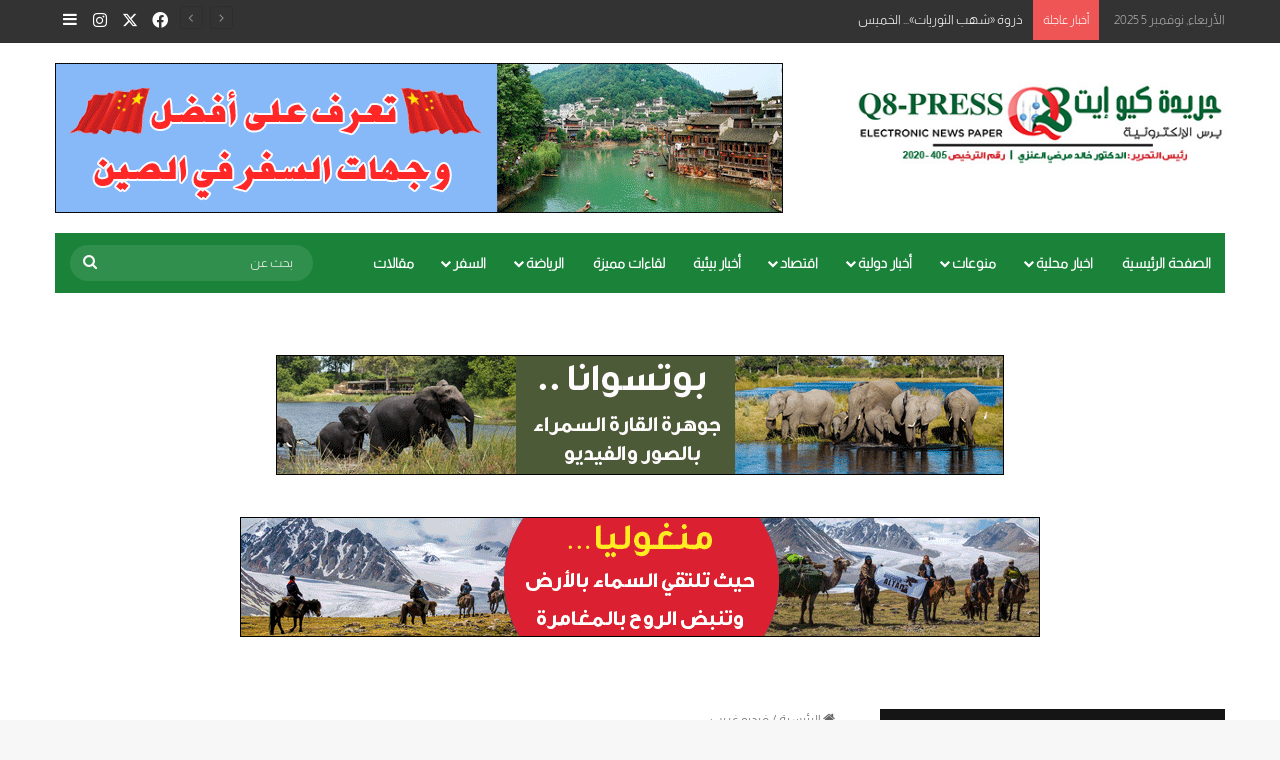

--- FILE ---
content_type: text/plain
request_url: https://www.google-analytics.com/j/collect?v=1&_v=j102&a=624533410&t=pageview&_s=1&dl=https%3A%2F%2Fq8-press.com%2Ftag%2F%25D9%2581%25D9%258A%25D8%25AF%25D9%258A%25D9%2588-%25D8%25BA%25D8%25B1%25D9%258A%25D8%25A8%2F&ul=en-us%40posix&dt=%D9%81%D9%8A%D8%AF%D9%8A%D9%88%20%D8%BA%D8%B1%D9%8A%D8%A8%20Archives%20-%20Q8-Press&sr=1280x720&vp=1280x720&_u=IEBAAEABAAAAACAAI~&jid=1684791605&gjid=696561361&cid=664073104.1762359215&tid=UA-177406753-1&_gid=1381825928.1762359215&_r=1&_slc=1&z=346103231
body_size: -449
content:
2,cG-Y5MVNCR151